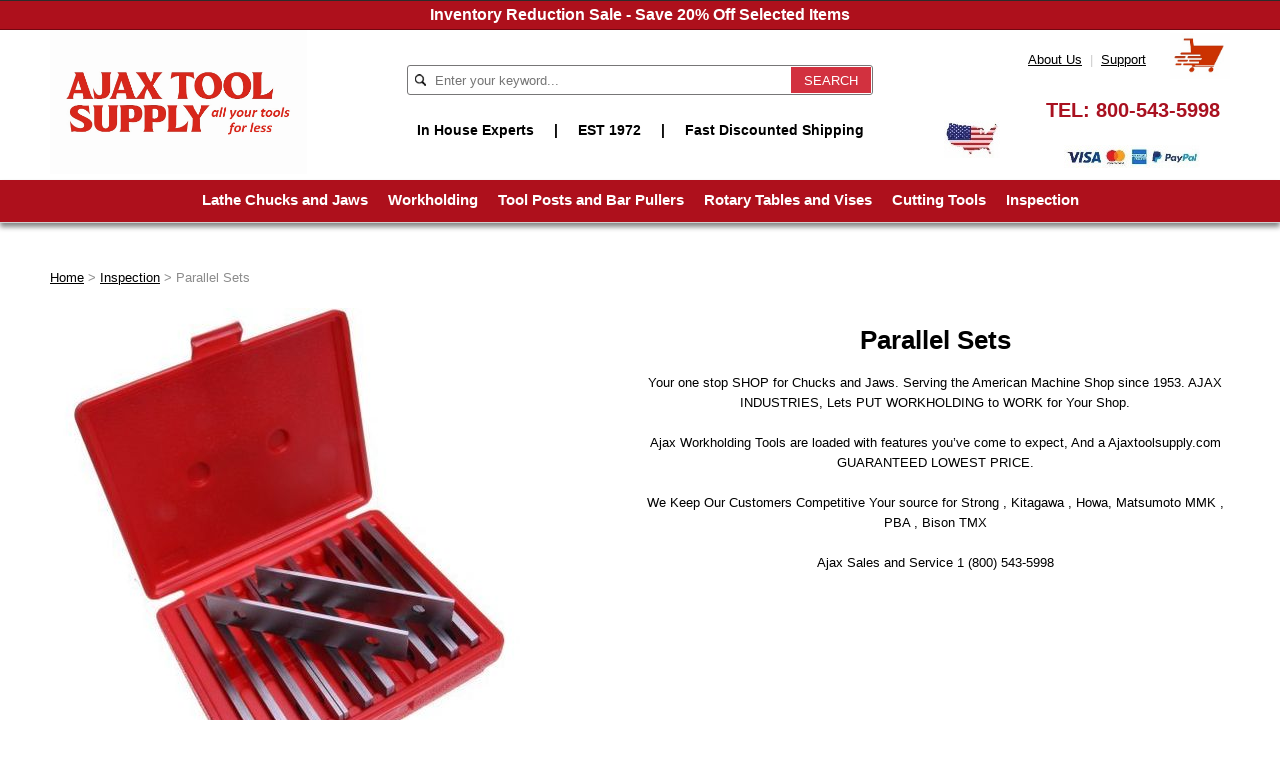

--- FILE ---
content_type: text/html
request_url: https://www.ajaxtoolsupply.com/parallelsets.html
body_size: 7476
content:
<!DOCTYPE html PUBLIC "-//W3C//DTD XHTML 1.0 Strict//EN" "http://www.w3.org/TR/xhtml1/DTD/xhtml1-strict.dtd"><html><head><meta name="viewport" content="width=device-width, initial-scale=1.0, minimum-scale=1.0, user-scalable=0" /><title>Parallel Sets</title><meta name="Description" content="Parallel Sets" /><meta name="Keywords" content="Parallel Sets" /><link rel="stylesheet" type="text/css" href="https://sep.turbifycdn.com/ay/mobile/css/mmenu_2.css" /><link rel="stylesheet" type="text/css" href="css.css" /><link rel="stylesheet" type="text/css" href="css-edits.css" /><script type="text/javascript" src="https://ajax.googleapis.com/ajax/libs/jquery/1.11.2/jquery.min.js"></script><!-- Google tag (gtag.js) -->
<script async src="https://www.googletagmanager.com/gtag/js?id=G-BZ57CT0902"></script>
<script>
  window.dataLayer = window.dataLayer || [];
  function gtag(){dataLayer.push(arguments);}
  gtag('js', new Date());

  gtag('config', 'G-BZ57CT0902');
</script>
</head><body><div class="promobar">Inventory Reduction Sale - Save 20% Off Selected Items</div><div><header><div class="inner"><div id="logo-search"><div class="cartBar"><a href="https://order.store.turbify.net/yhst-46537691064911/cgi-bin/wg-order?yhst-46537691064911" class="cartLink"><img style="max-width:60px;max-height:60px" src="https://s.turbifycdn.com/aah/yhst-46537691064911/img-405828.png" align="absmiddle"> </img></a></div><div class="links"><a href="info.html" title="About Us">About Us</a> | 
<a href="info.html" title="Support">Support</a></div><div class="oneMobRow"><a id="hamburger" href="#mmenu"><img style="max-width:25;max-height:30" alt="Menu" src="https://s.turbifycdn.com/aah/yhst-46537691064911/img-405829.png" align="absmiddle"> </img></a><span id="logo"><a href="index.html" title="ajaxtoolsupply.com"><img style="max-width:608px;max-height:144px" alt="ajaxtoolsupply.com" src="https://s.turbifycdn.com/aah/yhst-46537691064911/img-405830.png" align="absmiddle"> </img></a></span></div><div id="topSearch"><form action="nsearch.html" method="GET" class="searchform">
	<input type="text" class="searchtxt" name="query" placeholder="Enter your keyword..." />
	<input type="submit" class="searchbtn" value="SEARCH" />
	<input type="hidden" value="yhst-46537691064911" name="vwcatalog" />
</form></div><div class="slogan">In House Experts<span>|</span>EST 1972<span>|</span>Fast Discounted Shipping</div><div class="phone">TEL: <a href="+18005435998">800-543-5998</a></div><img src="https://s.turbifycdn.com/aah/yhst-46537691064911/lathe-chucks-and-jaws-2.png" width="136" height="23" border="0" hspace="0" vspace="0" alt="Credit cards" class="cc" /><img src="https://s.turbifycdn.com/aah/yhst-46537691064911/lathe-chucks-and-jaws-3.png" width="56" height="38" border="0" hspace="0" vspace="0" alt="USA Flag" class="flag" /><br clear="all" /></div></div><div id="navRibbon"><div class="inner"><nav id="mmenu"><ul class="topNav"><li class="mainNav"><a href="lathe-chucks-jaws.html" class="top">Lathe Chucks and Jaws</a><table border="0" cellspacing="0" cellpadding="0" class="sub" style="left:0"><tr valign="top"><td class="contents"><table border="0" cellspacing="0" cellpadding="0"><tr valign="top"><td class="col"><ul><li><a href="pochandjaw.html">CNC CHUCKS & JAWS</a></li><li><a href="manchuckjaws.html">MANUAL CHUCKS & JAWS</a></li><li><a href="colletchucks.html">COLLET CHUCKS</a></li></ul></td></tr></table></td></tr><tr><td colspan="4"><div class="viewall"><a href="lathe-chucks-jaws.html">View All ></a></div></td></tr></table></li><li class="mainNav"><a href="workholding.html" class="top">Workholding</a><table border="0" cellspacing="0" cellpadding="0" class="sub" style="left:0"><tr valign="top"><td class="contents"><table border="0" cellspacing="0" cellpadding="0"><tr valign="top"><td class="col"><ul><li><a href="lidece.html">CENTERS</a></li><li><a href="cnctoolholders.html">CT BT NMBT TOOLHOLDERS</a></li><li><a href="taps.html">COLLETS</a></li></ul></td></tr></table></td></tr><tr><td colspan="4"><div class="viewall"><a href="workholding.html">View All ></a></div></td></tr></table></li><li class="mainNav"><a href="tool-posts-bar-pullers.html" class="top">Tool Posts and Bar Pullers</a><table border="0" cellspacing="0" cellpadding="0" class="sub" style="left:0"><tr valign="top"><td class="contents"><table border="0" cellspacing="0" cellpadding="0"><tr valign="top"><td class="col"><ul><li><a href="toolpost.html">TOOL POSTS</a></li><li><a href="rolls.html">BAR PULLERS</a></li></ul></td></tr></table></td></tr><tr><td colspan="4"><div class="viewall"><a href="tool-posts-bar-pullers.html">View All ></a></div></td></tr></table></li><li class="mainNav"><a href="rotary-tables-vises.html" class="top">Rotary Tables and Vises</a><table border="0" cellspacing="0" cellpadding="0" class="sub" style="right:0"><tr valign="top"><td class="contents"><table border="0" cellspacing="0" cellpadding="0"><tr valign="top"><td class="col"><ul><li><a href="rotarytables.html">ROTARY TABLES & SUPER SPACERS</a></li><li><a href="vises.html">VISES & Jaws</a></li></ul></td></tr></table></td></tr><tr><td colspan="4"><div class="viewall"><a href="rotary-tables-vises.html">View All ></a></div></td></tr></table></li><li class="mainNav"><a href="cutting-tools.html" class="top">Cutting Tools</a><table border="0" cellspacing="0" cellpadding="0" class="sub" style="right:0"><tr valign="top"><td class="contents"><table border="0" cellspacing="0" cellpadding="0"><tr valign="top"><td class="col"><ul><li><a href="endmills.html">END MILLS</a></li><li><a href="cuttingtools.html">DRILLS & Taps</a></li><li><a href="indexabletools.html">INDEXABLE TOOLS & INSERTS</a></li></ul></td></tr></table></td></tr><tr><td colspan="4"><div class="viewall"><a href="cutting-tools.html">View All ></a></div></td></tr></table></li><li class="mainNav"><a href="inspection.html" class="top">Inspection</a><table border="0" cellspacing="0" cellpadding="0" class="sub" style="right:0"><tr valign="top"><td class="contents"><table border="0" cellspacing="0" cellpadding="0"><tr valign="top"><td class="col"><ul><li><a href="dialcalipers.html">Dial Calipers</a></li><li><a href="inme.html">Electronic Calipers</a></li><li><a href="micrometers.html">MICROMETERS</a></li><li><a href="sets.html">Machinist Caliper & Micrometer Kits</a></li><li><a href="dialindicators.html">Dial Indicators</a></li><li><a href="vankethmewi.html">Van Keuren Gages</a></li><li><a href="magneticbase.html">Magnetic Bases</a></li><li><a href="hate.html">Hardeness Testers Ultrasonic Thickness Gages</a></li><li><a href="prbl.html">Precision Blocks</a></li><li><a href="parallelsets.html">Parallel Sets</a></li><li><a href="vblocks1.html"> V-Blocks</a></li><li><a href="boregages.html">Bore Gages</a></li></ul></td><td class="col"><ul><li><a href="heightgages.html">Height Gages</a></li><li><a href="prmetointo.html">Depth Micrometers</a></li><li><a href="gageblocksets.html">Gage Block Sets</a></li><li><a href="squares.html">Squares & Protractors</a></li><li><a href="angleblocks.html">Angle Blocks</a></li><li><a href="anblga.html">Dial Thickness Gages</a></li><li><a href="sinebars.html">Sine Bars</a></li><li><a href="levels.html">Levels</a></li><li><a href="microscopes.html">Microscopes & Monochromatic Lights</a></li><li><a href="stdigachst.html">Steel Dial Gage Stands</a></li><li><a href="grdigast.html">Granite Dial Gage Stands </a></li><li><a href="trpuse.html">Transfer Punch Sets</a></li></ul></td><td class="col"><ul><li><a href="anplbl.html">Angle Plates </a></li><li><a href="punches.html">Steel Stamp Sets</a></li><li><a href="benchcenters.html">Bench Centers</a></li><li><a href="machinery1.html">MACHINERY </a></li><li><a href="fluids.html">FLUIDS</a></li></ul></td></tr></table></td></tr><tr><td colspan="4"><div class="viewall"><a href="inspection.html">View All ></a></div></td></tr></table></li></ul></nav></div></div></header><main><div class="inner"><div class="breadcrumbs"><a href="index.html">Home</a> &gt; <a href="inspection.html">Inspection</a> &gt; Parallel Sets</div><div id="contentarea"><div class="ys_promocategory" id="ys_promocategory" catid="parallelsets" categoryflag="1"></div><div><div class="imgandtxt" id="parallelsets"><div class="box1"><span class="image-r"><a href="https://s.turbifycdn.com/aah/yhst-46537691064911/parallel-sets-57.png"><img src="https://s.turbifycdn.com/aah/yhst-46537691064911/parallel-sets-58.png" width="490" height="490" border="0" hspace="0" vspace="0" alt="Parallel Sets" title="Parallel Sets" /></a></span></div><div class="box2"><h1 id="section-contenttitle">Parallel Sets</h1><div>Your one stop SHOP for Chucks and Jaws. Serving the American Machine Shop since 1953. AJAX INDUSTRIES, Lets PUT WORKHOLDING to WORK for Your Shop.<br /><br />Ajax Workholding Tools are loaded with features you�ve come to expect, And a Ajaxtoolsupply.com GUARANTEED LOWEST PRICE.<br /><br />We Keep Our Customers Competitive
Your source for Strong , Kitagawa , Howa, Matsumoto MMK , PBA , Bison TMX<br /><br />Ajax Sales and Service 1 (800) 543-5998</div></div></div></div><div class="items"><div class="item"><a href="fo1prpaset52.html" title="Fowler 1/32� Premium Parallel Set 52-437-031-0 524370310"><img src="https://s.turbifycdn.com/aah/yhst-46537691064911/fowler-1-32-premium-parallel-set-52-437-031-0-524370310-65.png" width="221" height="234" border="0" hspace="0" vspace="0" alt="Fowler 1/32� Premium Parallel Set 52-437-031-0 524370310" /></a><a href="fo1prpaset52.html" title="Fowler 1/32� Premium Parallel Set 52-437-031-0 524370310">Fowler 1/32� Premium Parallel Set 52-437-031-0 524370310</a><div class="price-bold">$289.00</div></div><div class="item"><a href="prt10piset1t.html" title="Procheck #TPS11 - 10 Piece Set - 1/8'' Thickness - 1/8'' Increments - 1/2 to 1-5/8'' - Parallel Set NM55TPS11"><img src="https://s.turbifycdn.com/aah/yhst-46537691064911/procheck-tps11-10-piece-set-1-8-thickness-1-8-increments-1-2-to-1-5-8-parallel-set-nm55tps11-60.png" width="235" height="203" border="0" hspace="0" vspace="0" alt="Procheck #TPS11 - 10 Piece Set - 1/8'' Thickness - 1/8'' Increments - 1/2 to 1-5/8'' - Parallel Set NM55TPS11" /></a><a href="prt10piset1t.html" title="Procheck #TPS11 - 10 Piece Set - 1/8'' Thickness - 1/8'' Increments - 1/2 to 1-5/8'' - Parallel Set NM55TPS11">Procheck #TPS11 - 10 Piece Set - 1/8'' Thickness - 1/8'' Increments - 1/2 to 1-5/8'' - Parallel Set NM55TPS11</a><div class="price-bold">$79.95</div></div><div class="item"><a href="fo1prpaset521.html" title="Fowler 1/8� Premium Parallel Set 52-437-125-0 524371250"><img src="https://s.turbifycdn.com/aah/yhst-46537691064911/fowler-1-8-premium-parallel-set-52-437-125-0-524371250-70.png" width="184" height="235" border="0" hspace="0" vspace="0" alt="Fowler 1/8� Premium Parallel Set 52-437-125-0 524371250" /></a><a href="fo1prpaset521.html" title="Fowler 1/8� Premium Parallel Set 52-437-125-0 524371250">Fowler 1/8� Premium Parallel Set 52-437-125-0 524371250</a><div class="price-bold">$379.00</div></div><div class="item"><a href="fo1paset5252.html" title="Fowler 1/2� Parallel Set 52-437-001-0 524370010 "><img src="https://s.turbifycdn.com/aah/yhst-46537691064911/fowler-1-2-parallel-set-52-437-001-0-524370010-74.png" width="176" height="235" border="0" hspace="0" vspace="0" alt="Fowler 1/2� Parallel Set 52-437-001-0 524370010 " /></a><a href="fo1paset5252.html" title="Fowler 1/2� Parallel Set 52-437-001-0 524370010 ">Fowler 1/2� Parallel Set 52-437-001-0 524370010 </a><div class="price-bold">$292.99</div></div><div class="item"><a href="fosetof6adpa.html" title="Fowler Set of 6 Adjustable Parallels 52-437-006-0 524370060 "><img src="https://s.turbifycdn.com/aah/yhst-46537691064911/fowler-set-of-6-adjustable-parallels-52-437-006-0-524370060-66.png" width="235" height="222" border="0" hspace="0" vspace="0" alt="Fowler Set of 6 Adjustable Parallels 52-437-006-0 524370060 " /></a><a href="fosetof6adpa.html" title="Fowler Set of 6 Adjustable Parallels 52-437-006-0 524370060 ">Fowler Set of 6 Adjustable Parallels 52-437-006-0 524370060 </a><div class="price-bold">$189.00</div></div><div class="item"><a href="fo1pasetmain.html" title="Fowler 1/8� Parallel Set Made in the USA 52-437-000-0"><img src="https://s.turbifycdn.com/aah/yhst-46537691064911/fowler-1-8-parallel-set-made-in-the-usa-52-437-000-0-66.png" width="138" height="235" border="0" hspace="0" vspace="0" alt="Fowler 1/8� Parallel Set Made in the USA 52-437-000-0" /></a><a href="fo1pasetmain.html" title="Fowler 1/8� Parallel Set Made in the USA 52-437-000-0">Fowler 1/8� Parallel Set Made in the USA 52-437-000-0</a><div class="price-bold">$272.74</div></div><div class="item"><a href="fo1prpaset522.html" title="Fowler 1/4� Premium Parallel Set 52-437-250-0 524372500 "><img src="https://s.turbifycdn.com/aah/yhst-46537691064911/fowler-1-4-premium-parallel-set-52-437-250-0-524372500-66.png" width="235" height="226" border="0" hspace="0" vspace="0" alt="Fowler 1/4� Premium Parallel Set 52-437-250-0 524372500 " /></a><a href="fo1prpaset522.html" title="Fowler 1/4� Premium Parallel Set 52-437-250-0 524372500 ">Fowler 1/4� Premium Parallel Set 52-437-250-0 524372500 </a><div class="price-bold">$459.00</div></div><div class="item"><a href="6pcadpaset32.html" title="6PC ADJUSTABLE PARALLEL SET (3/8 - 2-1/4 INCH)."><img src="https://s.turbifycdn.com/aah/yhst-46537691064911/6pc-adjustable-parallel-set-3-8-2-1-4-inch-38.png" width="235" height="176" border="0" hspace="0" vspace="0" alt="6PC ADJUSTABLE PARALLEL SET (3/8 - 2-1/4 INCH)." /></a><a href="6pcadpaset32.html" title="6PC ADJUSTABLE PARALLEL SET (3/8 - 2-1/4 INCH).">6PC ADJUSTABLE PARALLEL SET (3/8 - 2-1/4 INCH).</a><div class="price">Regular price: $63.89</div><div class="sale-price-bold">Sale price: $59.36</div></div></div></div></div></main><footer><div class="inner"><div class="signup"><center><br><!--Begin CTCT Sign-Up Form-->
<!-- EFD 1.0.0 [Thu Jun 04 19:07:30 EDT 2015] -->
<link rel='stylesheet' type='text/css' href='https://static.ctctcdn.com/h/contacts-embedded-signup-assets/1.0.0/css/signup-form.css'>
<div class="ctct-embed-signup" style="font: 1rem/1.5 Helvetica Neue, Arial, sans-serif; font-size-adjust: none; font-stretch: normal; -webkit-font-smoothing: antialiased;">
   <div>
       <span id="success_message" style="display: none;">
           <div style="text-align: center;">Thanks for signing up!</div>
       </span>
       <form name="embedded_signup" class="ctct-custom-form Form" action="https://visitor2.constantcontact.com/api/signup" method="POST" data-id="embedded_signup:form">
           <!--<div class="introtext"><span>Get 20% Off</span> Sales Updates When you Subscribe to Ajax Tool Supply<br />Receive Sale Updates Instantly by Email</div>-->
           <!-- The following code must be included to ensure your sign-up form works properly. -->
           <input name="ca" type="hidden" value="e73d7319-3383-4aa3-991b-eb16399bbd20" data-id="ca:input">
           <input name="list" type="hidden" value="1093817386" data-id="list:input">
           <input name="source" type="hidden" value="EFD" data-id="source:input">
           <input name="required" type="hidden" value="email" data-id="required:input">
           <input name="url" type="hidden" value="" data-id="url:input">
           <!--<p data-id="First Name:p" ><label data-id="First Name:label" data-name="first_name">First Name</label> <input name="first_name" type="text" maxlength="50" value="" data-id="First Name:input"></p>-->
           <p data-id="Email Address:p" >
				<label class="ctct-form-required" data-id="Email Address:label" data-name="email">Sign Up For Our Newsletter</label>
				<input name="email" type="text" maxlength="80" value="" data-id="Email Address:input" placeholder="Enter Email Address">
				<button class="Button ctct-button Button--block Button-secondary" type="submit" data-enabled="enabled">Sign Up</button>
		   </p>
		   <!--<div><p class="ctct-form-footer">By submitting this form, you are granting: Ajax Industries, 6724 Perimeter Loop Road, Dublin, OH, 43017 United States, www.ajaxtoolsupply.com permission to email you. You may unsubscribe via the link found at the bottom of every email.  (See our <a href="http://www.constantcontact.com/legal/privacy-statement" target="_blank">Email Privacy Policy</a> for details.) Emails are serviced by Constant Contact.</p></div>-->
           
       </form>
   </div>
</div>
<script type='text/javascript'>
	var localizedErrMap = {};
	localizedErrMap['required'] = 'This field is required.';
	localizedErrMap['ca'] = 'An unexpected error occurred while attempting to send email.';
	localizedErrMap['email'] = 'Please enter your email address in name@email.com format.';
	localizedErrMap['birthday'] = 'Please enter birthday in MM/DD format.';
	localizedErrMap['anniversary'] = 'Please enter anniversary in MM/DD/YYYY format.';
	localizedErrMap['custom_date'] = 'Please enter this date in MM/DD/YYYY format.';
	localizedErrMap['list'] = 'Please select at least one email list.';
	localizedErrMap['generic'] = 'This field is invalid.';
	localizedErrMap['shared'] = 'Sorry, we could not complete your sign-up. Please contact us to resolve this.';
	localizedErrMap['state_mismatch'] = 'Mismatched State/Province and Country.';
	localizedErrMap['state_province'] = 'Select a state/province';
	localizedErrMap['selectcountry'] = 'Select a country';
	var postURL = 'https://visitor2.constantcontact.com/api/signup';
</script>
<script type='text/javascript' src='https://static.ctctcdn.com/h/contacts-embedded-signup-assets/1.0.0/js/signup-form.js'></script></div><div class="col">
	<div class="title">Customer Service</div>
	<a href="index.html" title="Home">Home</a>
	<a href="info.html" title="About Us">About Us</a>
	<a href="https://order.store.turbify.net/yhst-46537691064911/cgi-bin/wg-order?yhst-46537691064911" title="Cart">Cart</a>
	<a href="privacypolicy.html" title="Privacy Policy">Privacy Policy</a>
	<a href="mailto:ajaxtoolsupply@yahoo.com" title="Email">Email</a>
</div><div class="col"><div class="title">Top Categories</div><a href="lathe-chucks-jaws.html" title="Lathe Chucks and Jaws">Lathe Chucks and Jaws</a><a href="workholding.html" title="Workholding">Workholding</a><a href="tool-posts-bar-pullers.html" title="Tool Posts and Bar Pullers">Tool Posts and Bar Pullers</a><a href="rotary-tables-vises.html" title="Rotary Tables and Vises">Rotary Tables and Vises</a><a href="cutting-tools.html" title="Cutting Tools">Cutting Tools</a><a href="inspection.html" title="Inspection">Inspection</a></div><div class="col addr">
	Ajax Tool Supply<br />6724 Perimeter Drive<br />Dublin, OH 43017<br /><br />TEL: <a href="+18005435998">800-543-5998</a>
</div>
<div class="col icons">
	<img src="https://sep.turbifycdn.com/ty/cdn/yhst-46537691064911/footer-icons.jpg" title="Credit Cards, Safe Checkout, Turbify" />
</div><div id="copyright">Copyright � 2024 ajaxtoolsupply.com</div></div></footer></div><div id="scrollToTop"><img src="https://s.turbifycdn.com/aah/yhst-46537691064911/lathe-chucks-and-jaws-4.png" width="80" height="80" border="0" hspace="0" vspace="0" alt="Scroll to top" /></div><script type="text/javascript" id="yfc_loader" src="https://turbifycdn.com/store/migration/loader-min-1.0.34.js?q=yhst-46537691064911&ts=1768427104&p=1&h=order.store.turbify.net"></script><script type="text/javascript" src="https://sep.turbifycdn.com/ay/mobile/js/slick_2.js"></script><script type="text/javascript" src="https://sep.turbifycdn.com/ay/mobile/js/jquery.mmenu_1.min.js"></script><script type="text/javascript" src="https://sep.turbifycdn.com/ty/tm/js/jquery.elevateZoom-3.0.8.min.js"></script><script type="text/javascript" src="https://sep.turbifycdn.com/ty/tm/js/jquery.fancybox.pack.js"></script><script type="text/javascript" src="https://sep.turbifycdn.com/ty/tm/js/jquery.lazyload.min.js"></script><script type="text/javascript" src="https://sep.turbifycdn.com/ty/tm/js/scripts-bottom-sambee-4.js"></script></body>
<!-- Google tag (gtag.js) -->  <script async src='https://www.googletagmanager.com/gtag/js?id=G-BZ57CT0902'></script><script> window.dataLayer = window.dataLayer || [];  function gtag(){dataLayer.push(arguments);}  gtag('js', new Date());  gtag('config', 'G-BZ57CT0902');</script><script> var YStore = window.YStore || {}; var GA_GLOBALS = window.GA_GLOBALS || {}; var GA_CLIENT_ID; try { YStore.GA = (function() { var isSearchPage = (typeof(window.location) === 'object' && typeof(window.location.href) === 'string' && window.location.href.indexOf('nsearch') !== -1); var isProductPage = (typeof(PAGE_ATTRS) === 'object' && PAGE_ATTRS.isOrderable === '1' && typeof(PAGE_ATTRS.name) === 'string'); function initGA() { } function setProductPageView() { PAGE_ATTRS.category = PAGE_ATTRS.catNamePath.replace(/ > /g, '/'); PAGE_ATTRS.category = PAGE_ATTRS.category.replace(/>/g, '/'); gtag('event', 'view_item', { currency: 'USD', value: parseFloat(PAGE_ATTRS.salePrice), items: [{ item_name: PAGE_ATTRS.name, item_category: PAGE_ATTRS.category, item_brand: PAGE_ATTRS.brand, price: parseFloat(PAGE_ATTRS.salePrice) }] }); } function defaultTrackAddToCart() { var all_forms = document.forms; document.addEventListener('DOMContentLoaded', event => { for (var i = 0; i < all_forms.length; i += 1) { if (typeof storeCheckoutDomain != 'undefined' && storeCheckoutDomain != 'order.store.turbify.net') { all_forms[i].addEventListener('submit', function(e) { if (typeof(GA_GLOBALS.dont_track_add_to_cart) !== 'undefined' && GA_GLOBALS.dont_track_add_to_cart === true) { return; } e = e || window.event; var target = e.target || e.srcElement; if (typeof(target) === 'object' && typeof(target.id) === 'string' && target.id.indexOf('yfc') === -1 && e.defaultPrevented === true) { return } e.preventDefault(); vwqnty = 1; if( typeof(target.vwquantity) !== 'undefined' ) { vwqnty = target.vwquantity.value; } if( vwqnty > 0 ) { gtag('event', 'add_to_cart', { value: parseFloat(PAGE_ATTRS.salePrice), currency: 'USD', items: [{ item_name: PAGE_ATTRS.name, item_category: PAGE_ATTRS.category, item_brand: PAGE_ATTRS.brand, price: parseFloat(PAGE_ATTRS.salePrice), quantity: e.target.vwquantity.value }] }); if (typeof(target) === 'object' && typeof(target.id) === 'string' && target.id.indexOf('yfc') != -1) { return; } if (typeof(target) === 'object') { target.submit(); } } }) } } }); } return { startPageTracking: function() { initGA(); if (isProductPage) { setProductPageView(); if (typeof(GA_GLOBALS.dont_track_add_to_cart) === 'undefined' || GA_GLOBALS.dont_track_add_to_cart !== true) { defaultTrackAddToCart() } } }, trackAddToCart: function(itemsList, callback) { itemsList = itemsList || []; if (itemsList.length === 0 && typeof(PAGE_ATTRS) === 'object') { if (typeof(PAGE_ATTRS.catNamePath) !== 'undefined') { PAGE_ATTRS.category = PAGE_ATTRS.catNamePath.replace(/ > /g, '/'); PAGE_ATTRS.category = PAGE_ATTRS.category.replace(/>/g, '/') } itemsList.push(PAGE_ATTRS) } if (itemsList.length === 0) { return; } var ga_cartItems = []; var orderTotal = 0; for (var i = 0; i < itemsList.length; i += 1) { var itemObj = itemsList[i]; var gaItemObj = {}; if (typeof(itemObj.id) !== 'undefined') { gaItemObj.id = itemObj.id } if (typeof(itemObj.name) !== 'undefined') { gaItemObj.name = itemObj.name } if (typeof(itemObj.category) !== 'undefined') { gaItemObj.category = itemObj.category } if (typeof(itemObj.brand) !== 'undefined') { gaItemObj.brand = itemObj.brand } if (typeof(itemObj.salePrice) !== 'undefined') { gaItemObj.price = itemObj.salePrice } if (typeof(itemObj.quantity) !== 'undefined') { gaItemObj.quantity = itemObj.quantity } ga_cartItems.push(gaItemObj); orderTotal += parseFloat(itemObj.salePrice) * itemObj.quantity; } gtag('event', 'add_to_cart', { value: orderTotal, currency: 'USD', items: ga_cartItems }); } } })(); YStore.GA.startPageTracking() } catch (e) { if (typeof(window.console) === 'object' && typeof(window.console.log) === 'function') { console.log('Error occurred while executing Google Analytics:'); console.log(e) } } </script> <script type="text/javascript">
csell_env = 'ue1';
 var storeCheckoutDomain = 'order.store.turbify.net';
</script>

<script type="text/javascript">
  function toOSTN(node){
    if(node.hasAttributes()){
      for (const attr of node.attributes) {
        node.setAttribute(attr.name,attr.value.replace(/(us-dc1-order|us-dc2-order|order)\.(store|stores)\.([a-z0-9-]+)\.(net|com)/g, storeCheckoutDomain));
      }
    }
  };
  document.addEventListener('readystatechange', event => {
  if(typeof storeCheckoutDomain != 'undefined' && storeCheckoutDomain != "order.store.turbify.net"){
    if (event.target.readyState === "interactive") {
      fromOSYN = document.getElementsByTagName('form');
        for (let i = 0; i < fromOSYN.length; i++) {
          toOSTN(fromOSYN[i]);
        }
      }
    }
  });
</script>
<script type="text/javascript">
// Begin Store Generated Code
 </script> <script type="text/javascript" src="https://s.turbifycdn.com/lq/ult/ylc_1.9.js" ></script> <script type="text/javascript" src="https://s.turbifycdn.com/ae/lib/smbiz/store/csell/beacon-a9518fc6e4.js" >
</script>
<script type="text/javascript">
// Begin Store Generated Code
 csell_page_data = {}; csell_page_rec_data = []; ts='TOK_STORE_ID';
</script>
<script type="text/javascript">
// Begin Store Generated Code
function csell_GLOBAL_INIT_TAG() { var csell_token_map = {}; csell_token_map['TOK_SPACEID'] = '2022276099'; csell_token_map['TOK_URL'] = ''; csell_token_map['TOK_STORE_ID'] = 'yhst-46537691064911'; csell_token_map['TOK_ITEM_ID_LIST'] = 'parallelsets'; csell_token_map['TOK_ORDER_HOST'] = 'order.store.turbify.net'; csell_token_map['TOK_BEACON_TYPE'] = 'prod'; csell_token_map['TOK_RAND_KEY'] = 't'; csell_token_map['TOK_IS_ORDERABLE'] = '2';  c = csell_page_data; var x = (typeof storeCheckoutDomain == 'string')?storeCheckoutDomain:'order.store.turbify.net'; var t = csell_token_map; c['s'] = t['TOK_SPACEID']; c['url'] = t['TOK_URL']; c['si'] = t[ts]; c['ii'] = t['TOK_ITEM_ID_LIST']; c['bt'] = t['TOK_BEACON_TYPE']; c['rnd'] = t['TOK_RAND_KEY']; c['io'] = t['TOK_IS_ORDERABLE']; YStore.addItemUrl = 'http%s://'+x+'/'+t[ts]+'/ymix/MetaController.html?eventName.addEvent&cartDS.shoppingcart_ROW0_m_orderItemVector_ROW0_m_itemId=%s&cartDS.shoppingcart_ROW0_m_orderItemVector_ROW0_m_quantity=1&ysco_key_cs_item=1&sectionId=ysco.cart&ysco_key_store_id='+t[ts]; } 
</script>
<script type="text/javascript">
// Begin Store Generated Code
function csell_REC_VIEW_TAG() {  var env = (typeof csell_env == 'string')?csell_env:'prod'; var p = csell_page_data; var a = '/sid='+p['si']+'/io='+p['io']+'/ii='+p['ii']+'/bt='+p['bt']+'-view'+'/en='+env; var r=Math.random(); YStore.CrossSellBeacon.renderBeaconWithRecData(p['url']+'/p/s='+p['s']+'/'+p['rnd']+'='+r+a); } 
</script>
<script type="text/javascript">
// Begin Store Generated Code
var csell_token_map = {}; csell_token_map['TOK_PAGE'] = 'p'; csell_token_map['TOK_CURR_SYM'] = '$'; csell_token_map['TOK_WS_URL'] = 'https://yhst-46537691064911.csell.store.turbify.net/cs/recommend?itemids=parallelsets&location=p'; csell_token_map['TOK_SHOW_CS_RECS'] = 'true';  var t = csell_token_map; csell_GLOBAL_INIT_TAG(); YStore.page = t['TOK_PAGE']; YStore.currencySymbol = t['TOK_CURR_SYM']; YStore.crossSellUrl = t['TOK_WS_URL']; YStore.showCSRecs = t['TOK_SHOW_CS_RECS']; </script> <script type="text/javascript" src="https://s.turbifycdn.com/ae/store/secure/recs-1.3.2.2.js" ></script> <script type="text/javascript" >
</script>
</html>
<!-- html108.prod.store.e1a.lumsb.com Thu Jan 15 19:17:04 PST 2026 -->
